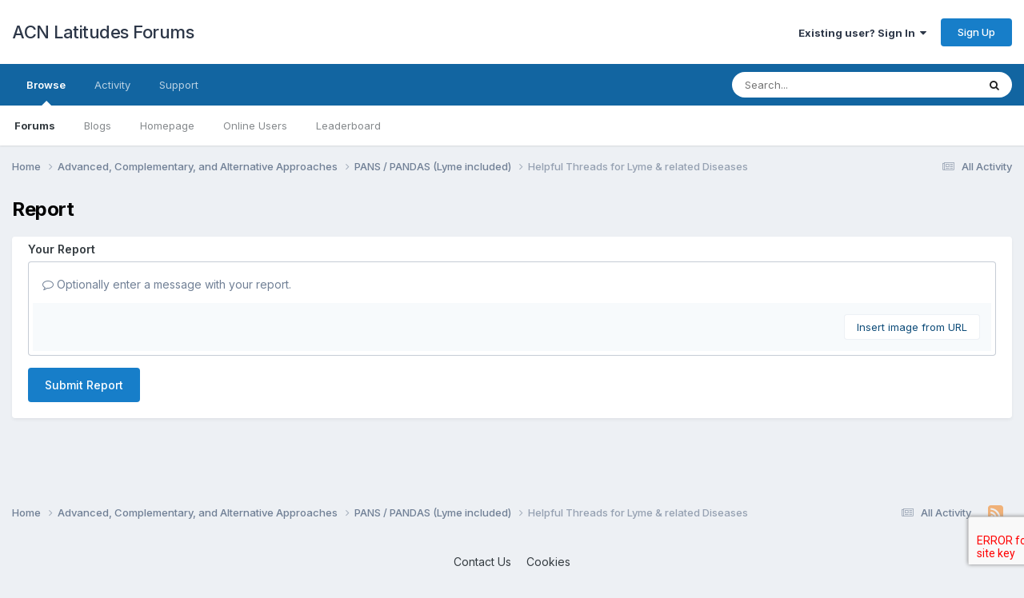

--- FILE ---
content_type: text/css
request_url: https://latitudes.org/forums/uploads/css_built_2/258adbb6e4f3e83cd3b355f84e3fa002_custom.css?v=c7d4be44a81738682385
body_size: 39
content:
 #ipsLayout_sidebar{min-width:320px;max-width:320px;}.messageCustomClassLightBlue{background-color:#E7EEF5;line-height:24px;padding-bottom:10px;padding-top:10px;padding-left:10px;padding-right:10px;}.ipsBox:not( .ipsBox_transparent ):not( .ipsModerated ){background-color:#fff;padding-top:0px !important;}.ipsBox{border:0px solid #e0e0e0 !important;}.cWidgetContainer[data-widgetArea="header"]{padding-top:3px !important;}